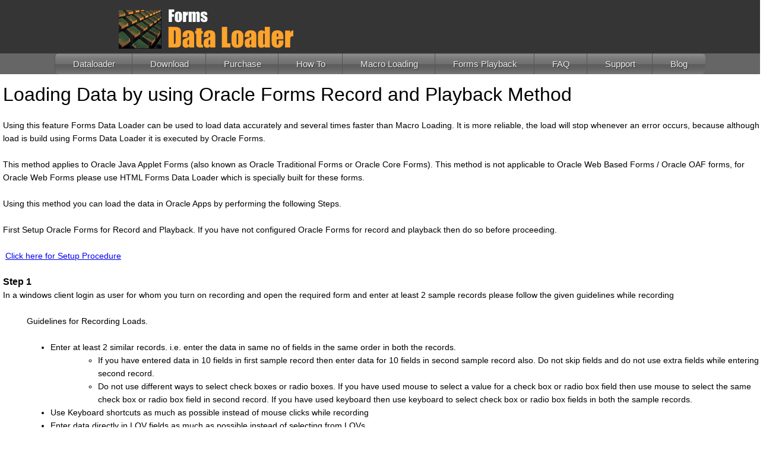

--- FILE ---
content_type: text/html
request_url: https://www.formsdataloader.com/Forms_Record_Playback.htm
body_size: 3165
content:
<!DOCTYPE html>
<html>

<!-- #BeginTemplate "FDLMasterDWT.dwt" -->

<head>
<meta content="text/html; charset=utf-8" http-equiv="Content-Type" />
<!-- #BeginEditable "doctitle" -->
<link rel="cannonical" href="https://www.formsdataloader.com/Forms_Record_Playback.htm" />
<title>Oracle Forms Record and Playback using Data Loader</title>
<style type="text/css">
























.auto-style1 {
	margin-left: 40px;
}
.auto-style2 {
	margin-left: 80px;
}
.auto-style3 {
	text-align: center;
}
</style>
<meta content="data loader, dataloader, oracle forms record and playback" name="keywords" />
<meta content="How to load data in Oracle Apps using Forms Record and Playback method through Data Loader" name="description" />
<!-- #EndEditable -->
<link href="my2.css" rel="stylesheet" type="text/css" />

<link rel="stylesheet" href="rmm-css/responsivemobilemenu.css" type="text/css"/>
<meta name="viewport" content="width=device-width, initial-scale=1, maximum-scale=5, user-scalable=yes"/>
<meta name="robots" content="index, follow"/>

<!-- <script type="text/javascript" src="https://code.jquery.com/jquery.min.js"></script> -->
<!--<script type="text/javascript" src="jquery/jquery-3.7.0.slim.min.js"></script>-->
<!--<script type="text/javascript" src="rmm-js/responsivemobilemenu.js"></script>-->

<script type="text/javascript" src="jquery-3.6.0.min.js"></script>
<script type="text/javascript" src="rmm-js/responsivemobilemenu-min.js"></script>


</head>

<body>
   <div id="mainheader"> 
   		<div class="inside">
   		  <a href="index.htm" class="logo"><img src="images/FDL_New_Logo_Orange%20small2.png" alt="" style="max-width:100%" /></a>
        </div>
   </div>
           <div id="mainmenu">
    	    <div class="rmm">
   	         <ul>
   	            <li ><a href="https://www.formsdataloader.com">Dataloader</a> </li>
   	            <li ><a  href="download.htm">Download</a> </li>
   	            <li ><a  href="purchase_it.htm">Purchase</a></li>
   	            <li ><a  href="how_to_load_forms_data_loader.htm">How To</a></li>
 				<li ><a  href="building_a_load.htm">Macro Loading</a></li>
 				<li ><a  href="Forms_Record_Playback.htm">Forms Playback</a></li>
			    <li ><a  href="frequently_asked_questions.htm">FAQ</a></li>
			    <li ><a  href="support.htm">Support</a> </li> 
			    <li ><a  href="dataloader-blog.htm">Blog</a> </li>   
   	         </ul>
  	       </div>
 	    </div>

   
   <div class="maincontent">
   <!-- #BeginEditable "PageContent" -->
	   <br />
	   <h1>Loading Data by using Oracle Forms Record and Playback Method</h1>
	   <p>&nbsp;</p>
	   <p>Using this feature Forms Data Loader can be used to load data 
	   accurately and several times faster than Macro Loading. It is more 
	   reliable, the load will stop whenever an error occurs, because although 
	   load is build using Forms Data Loader it is executed by Oracle Forms.</p>
	   <p>&nbsp;</p>
	   <p>This method applies to Oracle Java Applet Forms (also known as Oracle 
	   Traditional Forms or Oracle Core Forms). This method is not applicable to 
	   Oracle Web Based Forms / Oracle OAF forms, for Oracle Web Forms please 
	   use HTML Forms Data Loader which is specially built for these forms.</p>
	   <p>&nbsp;</p>
	   <p>Using this method you can load the data in Oracle Apps by performing 
	   the following Steps.</p>
	   <p>&nbsp;</p>
	   <p>First Setup Oracle Forms for Record and Playback. If you have not 
	   configured Oracle Forms for record and playback then do so before 
	   proceeding.</p>
	   <p>&nbsp;</p>
	   <p>&nbsp;<a href="Setup_Oracle_Forms.htm">Click 
	   here for Setup Procedure</a></p>
	   <p>&nbsp;</p>
	   <p><strong>Step 1 </strong><br />
	   In a windows client login as user for whom you turn on recording and open 
	   the required form and enter at least 2 sample records please follow the 
	   given guidelines while recording</p>
	   <p>&nbsp;</p>
	   <p class="auto-style1">Guidelines for Recording Loads.</p>
	   <p>&nbsp;</p>
	   <ul class="auto-style2">
		   <li>Enter at least 2 similar records. i.e. enter the data in same no 
		   of fields in the same order in both the records.
		   <ul class="auto-style2">
			   <li>If you have entered data in 10 fields in first sample record 
			   then enter data for 10 fields in second sample record also. Do 
			   not skip fields and do not use extra fields while entering second 
			   record.</li>
			   <li>Do not use different ways to select check boxes or radio 
			   boxes. If you have used mouse to select a value for a check box 
			   or radio box field then use mouse to select the same check box or 
			   radio box field in second record. If you have used keyboard then 
			   use keyboard to select check box or radio box fields in both the 
			   sample records.</li>
		   </ul>
		   </li>
		   <li>Use Keyboard shortcuts as much as possible instead of mouse 
		   clicks while recording</li>
		   <li>Enter data directly in LOV fields as much as possible instead of 
		   selecting from LOVs</li>
		   <li>Do not switch between forms while recording</li>
		   <li>Exit Oracle Application as soon as you finished entering sample 
		   records.</li>
		   <li>For Drop down lists enter as many sample records as different 
		   values in the drop down list you want to use. </li>
	   </ul>
	   <p>&nbsp;</p>
	   <p><strong>Step 2</strong> </p>
	   <p><br />
	   Open the recorded file in Forms Data Loader, FDL will ask you to identify 
	   the First Field and Last Field of repeating section as shown below. Here 
	   Select the First and Last Repeating Fields of the First Sample record you 
	   have entered in the above step while recording the file</p>
	   <p>&nbsp;</p>
	   <p class="auto-style3">
	   <img src="images/Forms_2.png" height="266" width="438" /></p>
	   <p class="auto-style3">&nbsp;</p>
	   <p>Accurately selecting the First and Last field of the repeating section 
	   is crucial for correct execution of load.</p>
	   <p>&nbsp;</p>
	   <p><strong>Step 3 <br />
	   </strong></p>
	   <p>Once you have identified the first and last field of repeating section 
	   Forms Data Loader will show a spreadsheet showing the records you have 
	   entered in forms as shown below.</p>
	   <p>&nbsp;</p>
	   <p class="auto-style3">
	   <img alt="Data Loader: Oracle Forms Record and Playback" src="images/Forms_3.png" height="388" width="822" />&nbsp;</p>
	   <p class="auto-style3">&nbsp;</p>
	   <p>Now you can add records to the spreadsheet by directly typing or 
	   importing from Excel CSV files or from any delimited file. You can also 
	   copy and paste the data from any spreadsheet. </p>
	   <p>&nbsp;</p>
	   <p>Once you have populated the spreadsheet save the file. When you save 
	   the file Forms Data Loader will generate the code necessary for playing 
	   the file in Oracle Forms. You can click the
	   <img src="images/Forms_3.gif" /> button to view 
	   the code.&nbsp; </p>
	   <p>&nbsp;</p>
	   <p><strong>Step 4<br />
	   </strong></p>
	   <p>Now take this file to the machine where forms server is running and 
	   copy it to the location usually $COMMON_TOP/admin/log directory by giving 
	   the name which you have specified in "play=" option in profile settings 
	   while configuring Oracle Forms for Record and Playback. </p>
	   <p>&nbsp;</p>
	   <p>If you can directly open forms without going through sign-on pages 
	   then you can type the record and play file in the address itself like for 
	   example</p>
	   <p class="auto-style2">&nbsp;</p>
	   <p class="auto-style2"><strong>In UNIX:</strong></p>
	   <p class="auto-style2" style="font-family:'Courier New', Courier, monospace; font-size:16px">http://host.domain:port/dev60cgi/f60cgi?record=rec.fdl%20play=myplay.fdl</p>
	   <p class="auto-style2">&nbsp;</p>
	   <p class="auto-style2">&nbsp;</p>
	   <p class="auto-style2"><strong>In Windows</strong></p>
	   <p class="auto-style2" style="font-family:'Courier New', Courier, monospace; font-size:16px">http://host.domain:port/dev60cgi/ifcgi60.exe?record=rec.fdl%20play=myplay.fdl</p>
	   <p>&nbsp;</p>
	   <p>Oracle Forms will start loading the records as soon as forms is open. 
	   Step 5 is not needed if you are opening the forms directly.</p>
	   <p>&nbsp;</p>
	   <p>&nbsp;</p>
	   <p><strong>Step 5<br />
	   </strong>Now login to Oracle Application as a user for whom you have set the 
	   profile setting for playback and open the desired form. Oracle Forms will 
	   start loading the records as soon as forms is open.</p>
	   <p>&nbsp;</p>
	   <p>&nbsp;</p>
	   <p>&nbsp;</p>
	   <br /> 

	   <br /> 
	   <br />
   <!-- #EndEditable -->   
   </div>
   <div id="bottomdiv">
       <div class="bottomblocks"> 
         <div class="bottomblock1" >
          	<span class="FooterHeadings">Data Loader</span><br />
			  <br />
			  <span class="FooterLinks">
			 <a class="FooterLinks" href="purchase_it.htm">Buy</a><br>
			 <a class="FooterLinks" href="data-loader-blog-articles.htm">Data 
			 Loader Blogs and Articles</a><br />
			  <a class="FooterLinks" href="html_forms_data_loader.htm">Data Loader for Self Service Pages </a><br />
			  <a class="FooterLinks" href="HDL_Videos.htm">Video Demos</a><br />
			  <a class="FooterLinks" href="https://www.dbload.com">Data Loader for Database Migration</a><br />
			  <a class="FooterLinks" href="data-loader-activation.htm">Activation</a>
			  <br><a class="FooterLinks" href="dataloader-qa/">Data Loader 
			 Troubleshooting</a></span></div>
          <div class="bottomblock1" >
          	<span class="FooterHeadings">Help &amp; Documentation</span><br />
			  <br />
			  <span class="FooterLinks"> 
			   <a class="FooterLinks" href="frequently_asked_questions.htm">FAQ's </a><br />
			   <a class="FooterLinks" href="building_a_load.htm"> Tutorials </a>
			  <br />
  			  <a class="FooterLinks" href="user-guide/index.htm">User Guide</a><br />
			<!--  <a class="FooterLinks" href="how_to_load_forms_data_loader.htm">How To Build a Load</a><br /> -->

			   <a class="FooterLinks" href="Setup_Oracle_Forms.htm">Step by Step Guide</a><br />
			  <a class="FooterLinks" href="keystrokes.htm">Keystrokes</a><br />
			  <a class="FooterLinks" href="dataloader_commands.htm">Data Loader 
			  Commands</a><br />
			  </span>
		  </div>
         <div class="bottomblock1" >
          	<span class="FooterHeadings">Contact Us</span><br />
			  <br />
			  <span class="FooterLinks"> 
			  <a class="FooterLinks" href="our_products.htm">Products</a><br />
			   <a class="FooterLinks" href="support.htm">Support</a><br />
			  </span>
  			   <br />
			   <br />
			  <!-- <span class="FooterHeadings"><a href="blog.htm" style="text-decoration:none; color:#FF9900"> Blog </a> </span> -->

		  </div>
		  
		  <div class="icacopyright">
  		  	<p style="text-align:center; color:white; font-family:Arial, Helvetica, sans-serif; font-size:12px;"> 
			© Interface Computers
			<span style="color:#C0C0C0; font-family:Arial, Helvetica, sans-serif; font-size:12px;"> &nbsp;All Rights Reserved</span></p>
          </div>  		  	
		  
       </div>
   </div>

	<!-- AFS Analytics V7- Web Analytics 7.0 -->
	<script type='text/javascript'>
	(function(i,s,o,g,r,a,m){i['AfsAnalyticsObject']=r;i[r]=i[r]||function(){(i[r].q=i[r].q||[]).push(arguments)},i[r].l=1*new Date();a=s.createElement(o),m=s.getElementsByTagName(o)[0];a.async=1;a.src=g;m.parentNode.insertBefore(a,m)})(window,document,'script','//code.afsanalytics.com/js2/analytics.js','aa');
	aa('create', '00730376','auto');
	aa('set', 'autotrack', 'on');
	aa('set', 'autotrack.insideclick', 'dataset');
	aa('set', 'autotrack.iframe', 'dataset');
	aa('send', 'pageview');
	</script>
	<!-- End AFS Analytics -->
</body>

<!-- #EndTemplate -->

</html>


--- FILE ---
content_type: text/css
request_url: https://www.formsdataloader.com/my2.css
body_size: 1100
content:
*{
margin:0px;
padding:0px; 
}
img{border:0px;}
html{
width:100%;
height:100%;
/*background-color:#CCCCCC; */ 
}
body{
width:100%; 
}

#mainheader{
width:100%;
height:90px; 
background-color:#353535;
text-align:center;	
padding:0;
}

#header{
width:100%;
text-align:center;
}

.inside{
width:70%;
margin:0 auto;
overflow:hidden;

}


.logo{
float:left;
}


#mainmenu{
width:100%;
background-color:#666666;
/*min-width:1033px;
*/
}

.codetext{ font-family: "Courier New", Courier, monospace; }


.maincontent{
    width:1280px;
	margin:0 auto;
	background-color:white;
	font-family: Verdana, Geneva, Tahoma, sans-serif;
	padding-left:5px;
	font-size:14px;

}

.maincontent h1{
	font-family: Verdana, Geneva, Tahoma, sans-serif;
	font-size:32px;
	font-style:normal;
	font-weight:300;
}

.maincontent h2{
	font-family:  Verdana, Geneva, Tahoma, sans-serif;
	font-size:26px;
	font-weight: 400;
	font-style:normal;
}

.maincontent h3{
	font-family:  Verdana, Geneva, Tahoma, sans-serif;
	font-size:14px;
	font-weight:bold;
	font-style:normal;
	margin:0;
}

.maincontent h4{
	font-family: Verdana, Geneva, Tahoma, sans-serif;
	font-size:14px;
	font-weight:600;
	font-style:normal;
	margin:0;
}

.maincontent p {
	font-family:  Verdana, Geneva, Tahoma, sans-serif;
/*	font-family:Roboto , sans-serif; */
	font-style:normal;
	/*font-weight:300;*/ 
	font-size:14px;
	line-height: 22px;
}

.maincontent li{
	font-family:  Verdana, Geneva, Tahoma, sans-serif;
/*	font-family:Roboto , sans-serif; */
	font-style:normal;
	/*font-weight:300; */
	font-size:14px;
	line-height:22px;
	}

.maincontent strong {
	font-family:  Verdana, Geneva, Tahoma, sans-serif;
/*	font-family:Roboto , sans-serif; */
	font-weight:600; 
	font-size:16px;
}

.MethodLinks {
	font-family:  Verdana, Geneva, Tahoma, sans-serif;
	font-size: 16px;
	margin-left: 80px;
	line-height:200%;
    color: #800000;
	font-weight: bold;
}


#blocks{
background-color:#D8D8D8;
background-position:top left;
background-repeat:repeat-x;
height:285px;
padding:27px 0 0 20px;

}

.block1{
width:350px;
height:250px;
float:left;
border-radius:8px;
background-color:white;
margin-left:40px;
padding:0 5px 5px 5px;
}

#blocks h3{
font-family: Verdana, Geneva, Tahoma, sans-serif;
font-weight:bold;
font-size:16px;
color:#505542;
margin-top:20px;
margin-bottom:40px;
}

#blocks span{
font-family: Verdana, Geneva, Tahoma, sans-serif;
font-size:14px;
color: black ; /*  #698224; */
display:block;
}

#bottomdiv{
	width:100%;
	height:600px;
	background-color:#36393E;
	bottom:0px;
}


.bottomblocks{
	width:1024px;
	margin:0 auto;
	background-color:#36393E;
}

.bottomblock1{
    float:left; 
  	width:290px;
    height:250px;
	padding:30px 0 0 50px;
	background-color:#36393E;
	text-align:left;
}


.FooterHeadings{
/*	 font-family:Verdana, Geneva, Tahoma, sans-serif; */
/*	 font-family:Roboto, Arial, Helvetica, sans-serif; */
     font-family:Helvetica,Arial, Helvetica, sans-serif;
	 font-size:18px;
	 color:#FF9900;  
}

.FooterLinks{
	 font-family:Arial, Helvetica, sans-serif;
	 font-size:13px;
	 color:#C0C0C0;
	 line-height:30px;
}

a.FooterLinks{
	 font-family:Arial, Helvetica, sans-serif; 
	 font-size:13px;
	 color:#C0C0C0;
	 line-height:150%; 
}

#linksdiv {
	float: right; 
	margin-right:20px;  
	width: 200px;
	border-radius: 15px 15px 5px 5px;
	border: 1px solid #698224;
}


#linksdivhead {
    width:100%;
    border-radius: 14px 14px 0px 0px;
	border: 0px solid #73AD21;
	text-align: center;
	background: #003300;  /* #698224; */
	color: white;
	font-size: 15px;
	font-weight: bold;
	}
	




/* =Responsive Structure
----------------------------------------------- */
@media (max-width: 800px) {
       /* Smaller Resolution Desktops and Laptops */

       img { max-width:100%;}

       img.logo{ max-width:100%}
       a.logo { max-width:100%}
       a.inside { max-width:100%}
       
		.inside{
			width:100%;
         }
       p.MainPicSlogan {
			font-size: 30px;
	     }

		.maincontent{
		    width:100%;
		}

		#blocks{
		   width:100%;
		   padding:0 0 0 0;
	   }  
	   .block1{
		margin-left:0;
		width:100%;
		}
		
		.MethodLinks  {
			margin-left:0px;
			}
		
		ul.Methodlinks {
		   margin-left:0px;
		   }
		
		a.Methodlinks {
		   margin-left:0px;
		   }
  
		p.Methodlinks {
		   margin-left:0px;
		   }
		   
  		.bottomblock1{
	     width:100%;
	     }

		.bottomblocks{
			width:100%;
			float:left;
			}
		.bottomdiv {
		    height:100%;
		    }

		.icacopyright{
	      display:none;
		}
		

}
@media (max-width: 650px) {
       /* Smaller devices */

		.inside{
			width:100%;
         }

      #MainPic {display:none;}

		.maincontent{
		    width:100%;
		}
		#blocks{
		   width:100%;
		   padding:0 0 0 0;
	   }

	   .block1{
		margin-left:0;
		}


		.bottomblocks{
			width:100%;
			height:100%;
			float:left;
			}
	        
  		.bottomblock1{
	     width:100%;
		padding:5px 0 0 10px;

	     }

		.bottomdiv {
		    height:100%;
		    }
		    
		    
		    
		.video-container {
		position: relative;
		padding-bottom: 56.25%;
		padding-top: 30px; height: 0; overflow: hidden;
		}
		
		.video-container iframe,
		.video-container object,
		.video-container embed {
		position: absolute;
		top: 0;
		left: 0;
		width: 100%;
		height: 100%;
		}


}

}
@media (max-width: 450px) {
       /* Even Smaller devices */
 
 
            #MainPic {display:none;}
             
		.inside{
		  width:100%;
	    }

		.maincontent{
		    width:100%;
		}

		#blocks{
		   width:100%;
		   padding:0 0 0 0;
	   }

	   .block1{
		margin-left:0;
		}

  		.bottomblock1{
	     width:100%;
	     }

		.bottomblocks{
			width:100%;
			height:100%;
			float:left;
			}

        .bottomdiv {
	       height:100%;
		}
    
      #linksdiv {
	       display: none;
	       }
	
}
}


}
@media only screen and (min-device-width: 320px) and (max-device-width: 480px) {
       /* Even Smaller devices */

      #MainPic {display:none;}

  	 .inside{
	    width:100%;
	  }
	 .maincontent{
	    width:100%;
	 }
	#blocks{
		   width:100%;
		   padding:0 0 0 0;
	   }
	   .block1{
		margin-left:0;
		}

  		.bottomblock1{
	     width:100%;
	     }

		.bottomblocks{
			width:100%;
			height:100%;
			float:left;
			}
        .bottomdiv {
	       height:100%;
		}


}





--- FILE ---
content_type: application/x-javascript
request_url: https://www.formsdataloader.com/rmm-js/responsivemobilemenu-min.js
body_size: 119
content:
function responsiveMobileMenu(){$(".rmm").each((function(){$(this).children("ul").addClass("rmm-main-list");var i=$(this).attr("data-menu-style");void 0===i||0==i?$(this).addClass("graphite"):$(this).addClass(i);var s=0;$(this).find("ul li").each((function(){s+=$(this).outerWidth()})),$.support.leadingWhitespace?$(this).css("max-width",1.05*s+"px"):$(this).css("width",1.05*s+"px")}))}function getMobileMenu(){$(".rmm").each((function(){var i=$(this).attr("data-menu-title");(""==i||null==i)&&(i="Menu");var s=$(this).children(".rmm-main-list").html(),t="<div class='rmm-toggled-controls'><div class='rmm-toggled-title'>"+i+"</div><div class='rmm-button'><span>&nbsp;</span><span>&nbsp;</span><span>&nbsp;</span></div></div>";$(this).prepend("<div class='rmm-toggled rmm-closed'>"+t+"<ul>"+s+"</ul></div>")}))}function adaptMenu(){$(".rmm").each((function(){var i=$(this).css("max-width");i=i.replace("px",""),$(this).parent().width()<1.05*i?($(this).children(".rmm-main-list").hide(0),$(this).children(".rmm-toggled").show(0)):($(this).children(".rmm-main-list").show(0),$(this).children(".rmm-toggled").hide(0))}))}$((function(){responsiveMobileMenu(),getMobileMenu(),adaptMenu(),$(".rmm-toggled, .rmm-toggled .rmm-button").click((function(){$(this).is(".rmm-closed")?($(this).find("ul").stop().show(300),$(this).removeClass("rmm-closed")):($(this).find("ul").stop().hide(300),$(this).addClass("rmm-closed"))}))})),$(window).resize((function(){adaptMenu()}));
